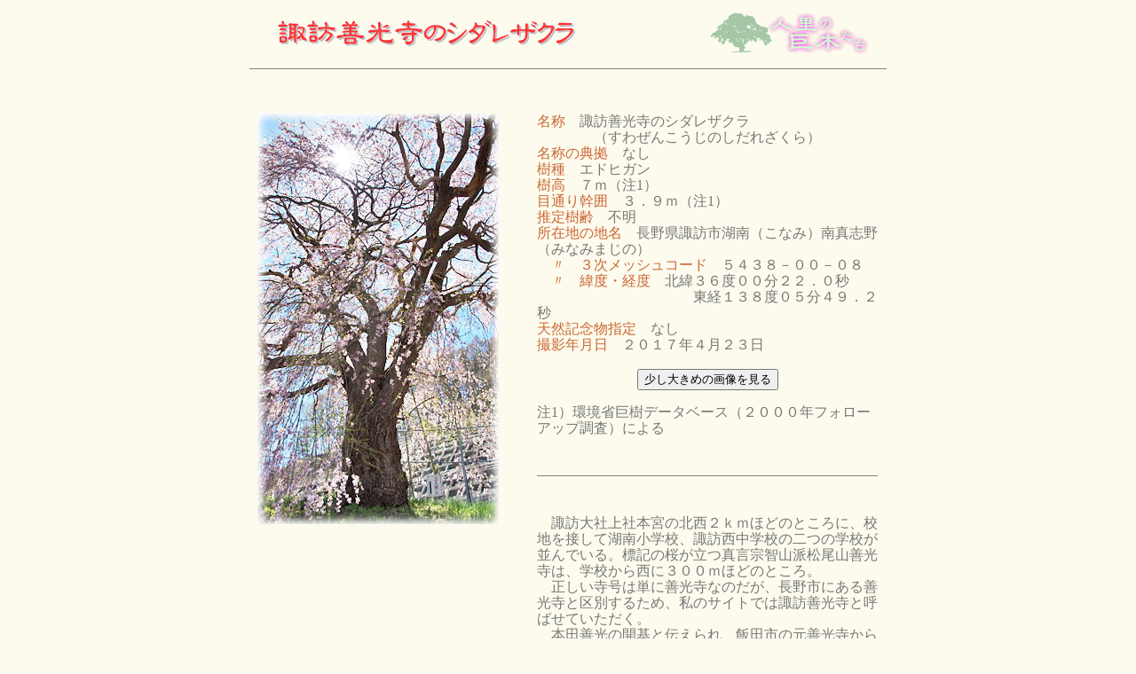

--- FILE ---
content_type: text/html
request_url: http://hitozato-kyoboku.com/suwa-zenkouji-sakura.htm
body_size: 4667
content:
<!DOCTYPE HTML PUBLIC "-//W3C//DTD HTML 4.01 Transitional//EN">
<html>
<head>
<meta http-equiv="Content-Type" content="text/html; charset=Shift_JIS">
<meta name="GENERATOR" content="JustSystems Homepage Builder Version 17.0.15.0 for Windows">
<meta http-equiv="Content-Style-Type" content="text/css">
<title>諏訪善光寺のシダレザクラ</title>
<script language="JavaScript">
<!--
function bigpicture(){var myWin=window.open('suwa-zenkouji-sakura_L.htm' ,'','width=650, height=900,scrollbars=yes,status=no,resizable=no');}
//-->
</script> </head>
<body text="#777777" bgcolor="#FCFBED" vlink="#009999" style='font-family : "ＭＳ Ｐゴシック";'>
<center>
<table width="720" height="60">
  <col span="1" width="30">
  <col span="1" width="480">
  <col span="1" width="200">
  <col span="1" width="10">
  <tbody>
    <tr>
      <td></td>
      <td align="left"><img src="logo2017/suwa-zenkouji-sakura.gif" width="336" height="30" border="0" alt="ページタイトル：諏訪善光寺のシダレザクラ" title="諏訪善光寺のシダレザクラ"></td>
      <td align="right"><img src="logo/site-symbol2a.gif" width="189" height="52" border="0" alt="当サイトのシンボル"></td>
      <td></td>
    </tr>
  </tbody>
</table>
<table width="720" cellspacing="0" style="line-height : 1.15;">
  <col span="1" width="10">
  <col span="1" width="100">
  <col span="1" width="180">
  <col span="1" width="30">
  <col span="1" width="390">
  <col span="1" width="10">
  <tbody>
    <tr>
      <td colspan="6">
      <hr size="1" noshade>
      </td>
    </tr>
    <tr>
      <td colspan="6" height="40"></td>
    </tr>
    <tr>
      <td></td>
      <td colspan="2" valign="top" align="left" width="280"><img src="picture2017/suwa-zenkouji-sakura_1.jpg" width="272" height="463" border="0" alt="画像：諏訪善光寺のシダレザクラ" title="画像：諏訪善光寺のシダレザクラ"></td>
      <td width="30"></td>
      <td valign="top" align="left" rowspan="3" width="390"><font color="#cc6633">名称</font>　諏訪善光寺のシダレザクラ<br>
      　　　　（すわぜんこうじのしだれざくら）<br>
      <font color="#cc6633">名称の典拠</font>　なし<br>
      <font color="#cc6633">樹種</font>　エドヒガン<br>
      <font color="#cc6633">樹高</font>　７ｍ（注1）<br>
      <font color="#cc6633">目通り幹囲</font>　３．９ｍ（注1）<br>
      <font color="#cc6633">推定樹齢</font>　不明<br>
      <font color="#cc6633">所在地の地名</font>　長野県諏訪市湖南（こなみ）南真志野（みなみまじの）<br>
      <font color="#cc6633">　〃　３次メッシュコード</font>　５４３８－００－０８<br>
      　<font color="#cc6633">〃　緯度・経度</font>　北緯３６度００分２２．０秒<br>
      　　　　　　　　　　　東経１３８度０５分４９．２秒<br>
      <font color="#cc6633">天然記念物指定</font>　なし<br>
      <font color="#cc6633">撮影年月日</font>　２０１７年４月２３日<br>
      <br>
      <center>
      <form><input type="button" value="少し大きめの画像を見る" onclick="bigpicture();"></form>
      </center>
      注1）環境省巨樹データベース（２０００年フォローアップ調査）による<br>
      <br>
      <br>
      <hr size="1" noshade>
      <br>
      <br>
      　諏訪大社上社本宮の北西２ｋｍほどのところに、校地を接して湖南小学校、諏訪西中学校の二つの学校が並んでいる。標記の桜が立つ真言宗智山派松尾山善光寺は、学校から西に３００ｍほどのところ。<br>
      　正しい寺号は単に善光寺なのだが、長野市にある善光寺と区別するため、私のサイトでは諏訪善光寺と呼ばせていただく。<br>
      　本田善光の開基と伝えられ、飯田市の元善光寺から長野市の善光寺に本尊が遷座する途中、ここに７年間留まったと伝えられているらしい。<br>
      　シダレザクラが立つのは、背後に広がる墓地のほぼ最高部。サクラの位置から諏訪湖の湖面がよく見える。<br>
      　サクラのすぐ後ろを中央自動車道が通っている。車窓からも姿が見えるはずなのだが、運転に集中していると、気がつかないかも知れない。（この日の帰路、反対側の車線を通過したのだが、気づかずに通り過ぎてしまった）<br>
      　訪ねた時はちょうど満開。<br>
      　花色の濃い、なかなか見栄えのするシダレザクラである。（高速道路の柵が視界に入って邪魔だが、これは仕方がない）</td>
      <td></td>
    </tr>
    <tr>
      <td colspan="4" height="15"></td>
      <td></td>
    </tr>
    <tr>
      <td></td>
      <td valign="bottom" align="left" width="100"><a href="naganoken.html#nanshin"><img src="logo/return.gif" width="79" height="34" border="0" alt="ボタン：長野県（南信）の巨木リストに戻る"></a></td>
      <td valign="bottom" align="left" width="180"><a href="index.html"><img src="logo/to-the-top.gif" width="79" height="34" border="0" alt="ボタン：トップページに戻る"></a></td>
      <td></td>
      <td></td>
    </tr>
    <tr>
      <td colspan="6" height="50"></td>
    </tr>
  </tbody>
</table>
</center>
</body>
</html>